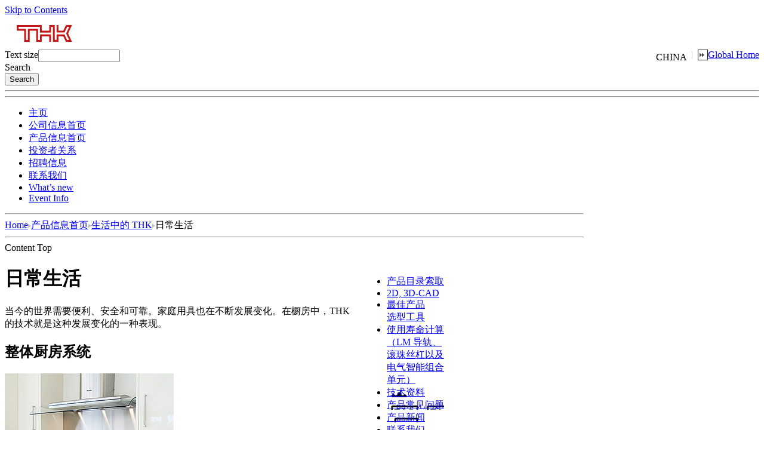

--- FILE ---
content_type: text/html; charset=utf-8
request_url: https://www.thk.com/?q=cn/node/6576
body_size: 6301
content:
<!DOCTYPE html PUBLIC "-//W3C//DTD XHTML 1.0 Transitional//EN" "http://www.w3.org/TR/xhtml1/DTD/xhtml1-transitional.dtd">
<html xmlns="http://www.w3.org/1999/xhtml" lang="zhhans" xml:lang="zhhans">
    <head>
<meta http-equiv="Content-Type" content="text/html; charset=utf-8" />
      <!-- thk.com に対する OneTrust Cookie 同意通知の始点 -->
      <script type="text/javascript" src="https://cdn-au.onetrust.com/consent/01909b51-d4ac-79a4-8100-ea8b0dda824c/OtAutoBlock.js" ></script>
      <script src="https://cdn-au.onetrust.com/scripttemplates/otSDKStub.js" data-document-language="true" type="text/javascript" charset="UTF-8" data-domain-script="01909b51-d4ac-79a4-8100-ea8b0dda824c" ></script>
      <script type="text/javascript">
      function OptanonWrapper() { }
      </script>
      <!-- thk.com に対する OneTrust Cookie 同意通知の終点 -->
    <meta http-equiv="Content-Type" content="text/html; charset=UTF-8"/>
    <title>日常生活 | THK 官方网站</title>
        <meta property="og:url" content="https://www.thk.com/?q=cn/node/6576">    <meta property="og:image" content="https://www.thk.com/sites/default/files/theme/resources/images/ogp/ogp.png" />
    <meta property="og:type" content="article" />
    <meta name="twitter:card" content="summary">
        <meta name="keywords" content="THK, 直线导轨, LM滚动导轨, 滚珠花键, 滚珠丝杠, 电动引动器"/>            <meta name="description" content="THK致力于开发，生产并且向世界提供包括LM滚动导轨，滚珠花键，滚珠丝杠，电动智能组合单元等在内的机械元件。另外，THK还开发，生产和销售各种机电整合装置，汽车零件以及防震系统。"/>            <link type="text/css" rel="stylesheet" media="all" href="/modules/poll/poll.css?S" />
<link type="text/css" rel="stylesheet" media="all" href="/modules/system/defaults.css?S" />
<link type="text/css" rel="stylesheet" media="all" href="/modules/system/system.css?S" />
<link type="text/css" rel="stylesheet" media="all" href="/modules/system/system-menus.css?S" />
<link type="text/css" rel="stylesheet" media="all" href="/modules/user/user.css?S" />
<link type="text/css" rel="stylesheet" media="all" href="/sites/all/modules/cck/theme/content-module.css?S" />
<link type="text/css" rel="stylesheet" media="all" href="/sites/all/modules/ctools/css/ctools.css?S" />
<link type="text/css" rel="stylesheet" media="all" href="/sites/all/modules/date/date.css?S" />
<link type="text/css" rel="stylesheet" media="all" href="/sites/all/modules/filefield/filefield.css?S" />
<link type="text/css" rel="stylesheet" media="all" href="/sites/all/modules/InsertSort/insertsort.css?S" />
<link type="text/css" rel="stylesheet" media="all" href="/sites/all/modules/node/node.css?S" />
<link type="text/css" rel="stylesheet" media="all" href="/sites/all/modules/tutorialpanels/css/tutorialpanels.css?S" />
<link type="text/css" rel="stylesheet" media="all" href="/sites/all/modules/admin_header/css/admin_header.css?S" />
<link type="text/css" rel="stylesheet" media="all" href="/sites/all/modules/tutorialpanels/plugins/layouts/onecol/onecol.css?S" />
<link type="text/css" rel="stylesheet" media="all" href="/themes/Global_cn/import.css?S" />
    <link type="text/css" rel="stylesheet" media="all" href="./sites/default/files/custom_css/zhhans_41/197_products.css?S" />
        <script type="text/javascript" src="/misc/jquery.js?S"></script>
<script type="text/javascript" src="/misc/drupal.js?S"></script>
<script type="text/javascript" src="/sites/all/modules/custom_globals/js/custom_globals.js?S"></script>
<script type="text/javascript" src="/sites/all/modules/custom_globals/js/popup_func.js?S"></script>
<script type="text/javascript" src="/sites/all/modules/InsertNode/back_from_comment.js?S"></script>
<script type="text/javascript" src="/sites/all/modules/InsertSort/jquery.js?S"></script>
<script type="text/javascript" src="/sites/all/modules/InsertSort/jquery.searcher.js?S"></script>
<script type="text/javascript" src="/sites/all/modules/InsertSort/insertsort.js?S"></script>
<script type="text/javascript" src="/sites/all/modules/jquerymenu/jquerymenu.js?S"></script>
<script type="text/javascript" src="/sites/all/modules/sezax_original/sezax_api/js/sezax_api.js?S"></script>
<script type="text/javascript" src="/sites/all/modules/tutorialpanels/js/tutorialpanels.js?S"></script>
<script type="text/javascript" src="/sites/all/modules/tutorialpanels/js/jquery.openwin.js?S"></script>
<script type="text/javascript" src="/modules/search/search.js?S"></script>
<script type="text/javascript" src="/themes/Global_cn/menu.js?S"></script>
<script type="text/javascript" src="/themes/Global_cn/newsList.js?S"></script>
<script type="text/javascript" src="/themes/Global_cn/pluginDetection.js?S"></script>
<script type="text/javascript" src="/themes/Global_cn/fontsize.js?S"></script>
<script type="text/javascript" src="/themes/Global_cn/swfObject.js?S"></script>
<script type="text/javascript" src="/themes/Global_cn/tech.js?S"></script>
<script type="text/javascript" src="/themes/Global_cn/Picture.js?S"></script>
<script type="text/javascript" src="/themes/Global_cn/book_open.js?S"></script>
<script type="text/javascript">
<!--//--><![CDATA[//><!--
jQuery.extend(Drupal.settings, { "basePath": "/" });
//--><!]]>
</script>
    <link type="text/css" rel="stylesheet" media="all" href="./sites/default/files/theme/resources/css/toastr_min.css?1768883336">
    <link type="text/css" rel="stylesheet" media="all" href="./sites/default/files/theme/cn/resources/css/toastr.min_res.css">
    <link type="text/css" rel="stylesheet" media="all" href="./sites/default/files/theme/cn/resources/css/crossfade_popup.css?1768883336" />
    <link type="text/css" rel="stylesheet" media="all" href="./sites/default/files/theme/cn/resources/css/crossfadeslider.css?1768883336" />
        <script data-ot-ignore type="text/javascript" src="./sites/default/files/theme/cn/resources/js/jquery.js"></script>
    <script data-ot-ignore type="text/javascript" src="./sites/default/files/theme/cn/resources/js/lity.js"></script>
    <script type="text/javascript" src="./sites/default/files/theme/cn/resources/js/toastr.js?0824"></script>
    <script src="https://www.thk.com/opm/common/js/ds_local/_a_cast_async.js"></script>
    <!--[if IE]><script type="text/javascript" src="./sites/default/files/js/ie.js"></script><![endif]-->
    <!--[if lt IE 9]>
    <link rel="stylesheet" href="./sites/default/files/theme/cn/resources/css/ie8.css" type="text/css" media="all">
    <script src="./sites/default/files/theme/cn/resources/js/ie8.js"></script>
    <![endif]-->

    <script data-ot-ignore type="text/javascript">
    <!--
        setFontSize();
    // -->
    </script>
    </head>
    <body>
    <!-- Google Tag Manager -->
    <noscript><iframe src="//www.googletagmanager.com/ns.html?id=GTM-MCBW9S"
    height="0" width="0" style="display:none;visibility:hidden"></iframe></noscript>
    <script>(function(w,d,s,l,i){w[l]=w[l]||[];w[l].push({'gtm.start':
    new Date().getTime(),event:'gtm.js'});var f=d.getElementsByTagName(s)[0],
    j=d.createElement(s),dl=l!='dataLayer'?'&l='+l:'';j.async=true;j.src=
    '//www.googletagmanager.com/gtm.js?id='+i+dl;f.parentNode.insertBefore(j,f);
    })(window,document,'script','dataLayer','GTM-MCBW9S');</script>
    <!-- End Google Tag Manager -->
        <div id="wrapper">
                <a id="TOP" name="TOP"></a>
        <div id="SPILE">
            <a href="#CONTENTS">Skip to Contents</a>
        </div>
        <header>
        <div id="HEADER">
            <div class="logo">
                        <a href="/?q=cn/node/6501" title="THK">
                <img src="sites/default/files/global_base_headerlogo_zhhans_41.gif" alt="THK" />
            </a>
                        </div>
            <div class="header_contents">
                <div class="item_globalHome">
                    <div style="float:right">
                        <a href="?q=global/node/19374" title="Global Home">Global Home</a>
                    </div>
                    <div style="float:right">
                    <span id='countryname'>
                    CHINA                    </span>
                    <img src="./sites/default/files/thkcom/widgets/header/separator.gif" />
                    <img alt="Global Home" src="./sites/default/files/thkcom/widgets/header/string_globalHome.gif"  border="1" />
                    </div>
                </div>
                <div class="item_fontSizeCtrl">
                    <div class="size_text" style="float:left">
                    Text size                    </div>
                    <script data-ot-ignore type="text/javascript">outputFontSizeCtrl();</script>
                </div>
                <div class="item_searchBox">
                    <div class="search-box">
                    <form action="/?q=cn/node/6576"  accept-charset="UTF-8" method="post" id="search-theme-form-1">
<div><div id="search" class="container-inline">
  <div class="form-item" id="edit-search-theme-form-3-wrapper">
 <input type="text" maxlength="128" name="search_theme_form" id="edit-search-theme-form-3" size="15" value="" title="Enter the terms you wish to search for." class="form-text" />
</div>
<div class="form-item">
 <div id="serch_submit" class="serch_submitbutton">Search</div><div id="serch_img" class="serch_imgbutton"></div>
</div>
<span class="default_search"><input type="submit" name="op" id="edit-submit-1" value="Search"  class="form-submit" />
</span><input type="hidden" name="form_build_id" id="form-OHB6l80JuKKn-ti_bx_S1EjqgsK3m4PIaa68tw16fvc" value="form-OHB6l80JuKKn-ti_bx_S1EjqgsK3m4PIaa68tw16fvc"  />
<input type="hidden" name="form_id" id="edit-search-theme-form-2" value="search_theme_form"  />
</div>

</div></form>
                    </div>
                </div>
            </div>
        </div>
        <div class="bone">
            <hr/>
        </div>
        <nav>
        <div id="ROOF">
            <hr/>
            <ul>
<li class="parent_first"><a href="/?q=cn/node/6501">主页</a></li>
<li class="parent_1"><a href="/?q=cn/node/6502">公司信息首页</a></li>
<li class="active parent_active2"><a href="/?q=cn/node/6525">产品信息首页</a></li>
<li class="parent_3"><a href="/?q=cn/node/6581">投资者关系</a></li>
<li class="parent_4"><a href="/?q=cn/node/6582">招聘信息</a></li>
<li class="parent_end"><a href="/?q=cn/node/6583">联系我们</a></li>
<li class="sp"><a href="?q=cn/node/6586">What’s new</a></li>
<li class="sp"><a href="?q=cn/node/6621">Event Info</a></li>
</ul>
        </div>
        </nav>
        </header>
        <div id="CABINET" style="margin:0;">
            <div id="MAIN" style="width:970px;">
                <div id="CONTENTPATH">
                    <hr/>
                    <a href="/?q=cn">Home</a><span class="separator"><img src="./sites/default/files/thkcom/widgets/misc/contentpath_separator.gif" alt=" > " /></span><a href="/?q=cn/node/6525">产品信息首页</a><span class="separator"><img src="./sites/default/files/thkcom/widgets/misc/contentpath_separator.gif" alt=" > " /></span><a href="/?q=cn/node/6574">生活中的 THK</a><span class="separator"><img src="./sites/default/files/thkcom/widgets/misc/contentpath_separator.gif" alt=" > " /></span>日常生活                </div>
                <div id="TARGETSPILE">
                    <hr/>
                    <a id="CONTENTS" name="CONTENTS">Content Top</a>
                </div>
                <div id="BODY_AREA" style="position:relative;width:765px;">
                <div id="BODY_AREA_MAIN" style="width:595px;">
                    <div class="liner">
                                        <div class="node">
    <!--    <span class="submitted">Submitted by sezax_admin on Thu, 10/27/2011 - 13:56</span>
    <div class="taxonomy"></div> -->
    <div class="content"><div class="tutorialpanel-display tutorialpanel-1col clear-block" >
  <div class="tutorialpanel-tutorialpanel tutorialpanel-col">
    <div>          <div id="BODY">
<div class="liner">
<h1>
                     <span>日常生活</span>
                  </h1>
<p>当今的世界需要便利、安全和可靠。家庭用具也在不断发展变化。在橱房中，THK 的技术就是这种发展变化的一种表现。</p>
<h2>
                     <span>整体厨房系统</span>
                  </h2>
<div class="container">
<div class="left_float">
<div class="trim">
            <img src="./sites/default/files/thkcom/images/ja/products/example/life_01.jpg" alt="整体厨房系统" />
          </div>
<div class="caption">
<p>&nbsp;</p>
</div>
</div>
<p>
          <strong>按照您的身高打造的厨房。</strong>
        </p>
<p>在 UD（通用设计）厨房中，在水槽的下面可以看到我们的 LM 导轨，在吊挂式橱柜的升降器中可以看到我们的直线衬套和 LM 轴技术。以前，高度可调节的水槽的升降部位经常会承受各种应力和压力，从而导致其颠簸、不平稳和不安全。 </p>
<p>不过，由于使用了我们的 SSR 型 LM 导轨，在这种 UD 整体厨房系统中此类问题不复存在。在对可能会施加在厨房运动部件上的各种力进行预测的基础上，我们选择了这些高刚性 LM 导轨，以确保平滑运动和高度的安全性。 </p>
<p>在我们所生活的社会中，家庭成员之间的年龄差距越来越大，因此这种 UD 厨房将会得到广泛应用。 </p>
<div class="bone">
          
<hr />
</div>
</div>
<h2>
                     <span>使用的产品</span>
                  </h2>
<div class="container">
<div class="container">
<div class="left">
<div class="left">
<div class="trim">
                                 
<a class="clearborder" href="?q=cn/node/6528">
                                    <img src="./sites/default/files/thkcom/images/ja/company/summary/history/products/lmguide1_d.jpg" border="0" alt="LM滚动导轨" /></a> </div>
</div>
<div class="right">
<div class="buffer">
<h3><a href="?q=cn/node/6528" target="_self">LM滚动导轨</a></h3>
<p>LM滚动导轨是世界上最先通过滚动接触实现直线运动的设备，它是 THK 的主要产品。 </p>
</div>
</div>
</div>
<div class="right">
<div class="left">
<div class="trim">
                                 
<a class="clearborder" href="?q=cn/node/6533">
                                    <img src="./sites/default/files/thkcom/images/ja/products/example/linearbushing_d.jpg" border="0" alt="直线滚珠导套" /></a> </div>
</div>
<div class="right">
<div class="buffer">
<h3><a href="?q=cn/node/6533" target="_self">直线滚珠导套</a></h3>
<p>直线滚珠导套与圆筒形状的 LM 轴结合用于直线导向。 </p>
</div>
</div>
</div>
<div class="bone">
                              
<hr />
</div>
</div>
</div>
<div class="pageup">
                     <span>
                        
<a href="#TOP">To Top</a>
                     </span>
                  </div>
</div>
</div>    </div>
  </div>
</div>
</div>
    </div>


                                          <div id="toast-container" class="toast-bottom-right" style="width:258px;">
                      <div id="NG_0000000036" style="margin: 0; padding: 0; display: none;">
                        </div>
                      <div class="toast toast-info" style="margin: 0; padding: 0; width: auto; background-image: none!important;background-color: transparent;">
                      <div class="toast-close-button DMP">×</div>
                      <div id="0000000036" style="margin: 0; padding: 0;">
                      <script data-ot-ignore type="text/javascript">// <![CDATA[
                        if (location.protocol == "http:" || location.protocol == "https:") {
                            var _target = location.protocol + "//tracer51.h-cast.jp/ad/www.thk.com//0000000036;size=1x1;";
                            var _alt = "";
                            var _alt_link = "";
                            var _alt_div = "NG_0000000036";
                            var _aCast_0000000036 = new _ACast(_target, _alt, _alt_link, 1, 1, "0000000036", _alt_div);
                            _aCast_0000000036.request();
                        }
                      // ]]></script>
                      <noscript></noscript>
                        </div>
                      </div>
                      </div>

                    
                    </div>
                    <div class="pageup">
                        <span>
                        <a href="#TOP">To Top</a>
                        </span>
                    </div>
                </div>
                                <div id="BODY_AREA_RIGHT" style="clear:both;position: absolute;top: 0;right: 20px;word-break: break-all;">
                <div style="width:145px;display:block;">
                <script src="https://www.thk.com/opm/common/js/ds_local/_a_cast_async.js"></script>

<div id="NG_0000000030" style="margin: 0; padding: 0; display: none;">
<!-- DMP HP right menu top -->
</div>
<div id="0000000030" style="margin: 0; padding: 0;" >
<script>
if (location.protocol == "http:" || location.protocol == "https:") {
    var _target = location.protocol + "//tracer51.h-cast.jp/ad/www.thk.com//0000000030;size=1x1;";
    var _alt = "";
    var _alt_link = "";
    var _alt_div = "NG_0000000030";
    var _aCast_0000000030 = new _ACast(_target, _alt, _alt_link, 1, 1, "0000000030", _alt_div);
    _aCast_0000000030.request();
}
</script>
<noscript>
<!-- DMP HP right menu top -->
</noscript>
</div>


<div id="supportNav">
<div class="inner">
<ul style="word-break: keep-all;">
<li>
                    <a class="iconclick" href="https://tech.thk-china.cn/catalog" target="_blank" onclick="dataLayer.push({'event':'navi-icon','datalayer_title':'cn:产品目录索取'});"><span class="catalog">产品目录索取</span></a>
                </li>
<li>
                    <a class="iconclick" href="https://tech.thk-china.cn/cad" target="_blank" onclick="dataLayer.push({'event':'navi-icon','datalayer_title':'cn:2D, 3D-CAD'});"><span class="cad">2D, 3D-CAD</span></a>
                </li>
<li>
                    <a class="iconclick" href="https://tech.thk-china.cn/saiteki" target="_blank" onclick="dataLayer.push({'event':'navi-icon','datalayer_title':'cn:最佳产品选型工具'});"><span class="smartselect">最佳产品<br>选型工具</span></a>
                </li>
<li style="word-break: break-all;">
                    <a class="iconclick" href="https://tech.thk-china.cn/tec-cal/list" target="_blank" onclick="dataLayer.push({'event':'navi-icon','datalayer_title':'cn:使用寿命计算（LM 导轨、滚珠丝杠以及电气智能组合单元）'});"><span class="lmGuide">使用寿命计算（LM 导轨、滚珠丝杠以及电气智能组合单元）</span></a>
                </li>
<li>
                    <a class="iconclick" href="https://tech.thk-china.cn/tec-data" target="_blank" onclick="dataLayer.push({'event':'navi-icon','datalayer_title':'cn:技术资料'});"><span class="techinfo" style="background-image: url(./sites/default/files/theme/resources/images/index/techinfo_icon.png);">技术资料</span></a>
                </li>
<li>
                    <a class="iconclick" href="https://tech.thk-china.cn/faq/list" target="_blank" onclick="dataLayer.push({'event':'navi-icon','datalayer_title':'cn:产品常见问题'});"><span class="faq" style="background-image: url(./sites/default/files/theme/resources/images/index/support-icon-faq.png);">产品常见问题</span></a>
                </li>


<li>
                    <a class="iconclick" href="https://www.thk.com/?q=cn/node/6600" target="_self" onclick="dataLayer.push({'event':'navi-icon','datalayer_title':'cn:产品新闻'});"><span class="productNews" style="background-image: url(../../sites/default/files/theme/resources/images/index/news_run.png);">产品新闻</span></a>
                </li>
<li>
                    <a class="iconclick" href="https://tech.thk-china.cn/consult" target="_blank" onclick="dataLayer.push({'event':'navi-icon','datalayer_title':'cn:联系我们'});"><span class="contact">联系我们</span></a>
                </li>
</ul>
</div>
</div>                </div>
                </div>
                                </div><!-- / #BODY_AREA -->
                <div id="SIDEBAR">
                    <hr/>
                    <div class="liner">
                        <div class="wrapper company">
                            <div class="heading">
                                <div class="liner">
                                    <a href="?q=cn/node/6525" >产品信息首页</a>
                                </div>
                            </div>
                                                        <ul><li class="parent menu_1">
<a href="/?q=cn/node/6525">产品信息首页</a>
<li class="menu_2">
<a href="/?q=cn/node/6527">产品分类</a>
</li>
<li class="parent menu_2">
<a href="/?q=cn/node/6555">按行业划分的应用</a>
<li class="seed">
<ul>
<li class="menu_3">
<a href="/?q=cn/node/6556">机床</a>
<li class="menu_3">
<a href="/?q=cn/node/6557">普通工业机械</a>
<li class="menu_3">
<a href="/?q=cn/node/6558">精密仪器</a>
<li class="menu_3">
<a href="/?q=cn/node/6559">半导体和 LCD 制造设备</a>
<li class="menu_3">
<a href="/?q=cn/node/6560">工业自动机械</a>
<li class="menu_3">
<a href="/?q=cn/node/6561">电子设备</a>
<li class="menu_3">
<a href="/?q=cn/node/6562">运输系统</a>
<li class="menu_3">
<a href="/?q=cn/node/6563">建筑</a>
<li class="menu_3">
<a href="/?q=cn/node/6564">航天</a>
<li class="menu_3">
<a href="/?q=cn/node/6565">医疗和护理</a>
<li class="menu_3">
<a href="/?q=cn/node/6566">其他制造行业</a>
</ul>
</li>
<li class="parent menu_2">
<a href="/?q=cn/node/6567">按“运动”搜索</a>
<li class="seed">
<ul>
<li class="menu_3">
<a href="/?q=cn/node/6568">直线</a>
<li class="menu_3">
<a href="/?q=cn/node/6569">振摆</a>
<li class="menu_3">
<a href="/?q=cn/node/6570">曲线</a>
<li class="menu_3">
<a href="/?q=cn/node/6571">交叉</a>
<li class="menu_3">
<a href="/?q=cn/node/6572">圆</a>
<li class="menu_3">
<a href="/?q=cn/node/6573">螺旋</a>
</ul>
</li>
<li class="parent current menu_2">
<a href="/?q=cn/node/6574">生活中的 THK</a>
<li class="seed">
<ul>
<li class="menu_3">
<a href="/?q=cn/node/6575">住宅和建筑</a>
<li class="menu_3">
<a href="/?q=cn/node/6576" class="active">日常生活</a>
<li class="menu_3">
<a href="/?q=cn/node/6577">医疗和护理</a>
<li class="menu_3">
<a href="/?q=cn/node/6578">交通工具</a>
<li class="menu_3">
<a href="/?q=cn/node/6579">娱乐</a>
<li class="menu_3">
<a href="/?q=cn/node/6580">科学</a>
<li class="menu_3">
<a href="/?q=cn/node/21395">运动</a>
<li class="menu_3">
<a href="/?q=cn/node/21396">室内装饰</a>
</ul>
</li>
<li class="menu_2">
<a href="/?q=cn/node/13062">停产产品列表</a>
</ul>                                                    </div>
                    </div>
                </div><!-- / #SIDEBAR -->
                <div class="pageup display">
                    <span>
                        <a href="#TOP">To Top</a>
                    </span>
                </div>
            </div><!-- / #MAIN -->
        </div><!-- / #CABINET -->
        <footer id="footerArea">
            <div id="FOOTER">
                            <hr/>
            <div id="FLOOR">
            	<div class="liner">| 
            <a href="?q=cn/node/6623" >关于本站</a> | 
            <a href="?q=cn/node/6624" >隐私条款</a> | 
            <a href="?q=cn/sitemap" >网站地图</a> | 
          		</div>
            </div>
            <div class="rights">
            <div class="liner">&copy; Copyright THK CO., LTD. All Rights Reserved. </div>
            </div>            </div><!-- / #FOOTER -->
        </footer><!-- / #footerArea -->
    </div><!-- / #wrapper -->
    <img id="adImg" width=1 height=1>
    <script type="text/javascript" language="javascript"> function querystr() {
        var sUrl = window.location.search;
        if (sUrl) {
            var sGetUrl = sUrl.split("\?");
            var sParameter = sGetUrl[1].split("&");
            var a = sParameter[0].split("a=");
            var d = sParameter[1].split("d=");
         if(a[1] && d[1]){
             document.getElementById("adImg").src = "http://count.chanet.com.cn/click.cgi?a=" + a[1] + "&d=" + d[1];
         }
        }
    }
    querystr();
    </script>
    </body>
</html>


--- FILE ---
content_type: text/css
request_url: https://www.thk.com/sites/default/files/theme/cn/resources/css/toastr.min_res.css
body_size: 576
content:
/*ポップアップ1枚画像*/
div.toast.popup_wrap,
div.toast img.popupImg{
  width:200px!important;
  height:158px!important;
}
.toast-info{
	background-color:transparent!important;
}
.toast a:hover{
  opacity:1;
}

@media screen and (min-width: 500px){
  div.toast.popup_wrap,
  div.toast img.popupImg{
    width:250px!important;
    height:197px!important;
  }
}

@media screen and (min-width: 768px){
  div.toast.popup_wrap,
  div.toast img.popupImg{
    width:330px!important;
    height:260px!important;
  }
}

/*ポップアップ2枚画像*/
div.toast.pop_up,
div.toast img.popupImg_up{
  width:200px!important;
  height:91px!important;
  margin-bottom:0!important;
}
div.toast.pop_bot,
div.toast img.popupImg_bot{
  width:200px!important;
  height:66px!important;
}
/*削除ボタン分割*/
.u110{
  margin-bottom:72px;
}

@media screen and (min-width: 500px){
  div.toast.pop_up,
  div.toast img.popupImg_up{
    width:250px!important;
    height:114px!important;
  }
  div.toast.pop_bot,
  div.toast img.popupImg_bot{
    width:250px!important;
    height:83px!important;
  }
  .u110{
    margin-bottom:89px;
  }
}

@media screen and (min-width: 768px){
  div.toast.pop_up,
  div.toast img.popupImg_up{
    width:330px!important;
    height:150px!important;
  }
  div.toast.pop_bot,
  div.toast img.popupImg_bot{
    width:330px!important;
    height:110px!important;
  }
  .u110{
    margin-bottom:116px;
  }
}



/*ポップアップ2枚画像-W255px*/

  div.toast.pop_up.W255,
  div.toast.W255 img.popupImg_up{
    width:255px!important;
    height:116px!important;
  }
  div.toast.pop_bot.W255,
  div.toast.W255 img.popupImg_bot{
    width:255px!important;
    height:85px!important;
  }


/*DMP*/
.toast-container div.W255dmp,
.toast-container div.W255dmp img{
  width:200px!important;
  height:70.6px!important;
}
@media screen and (min-width: 500px){
  .toast-container div.W255dmp,
  .toast-container div.W255dmp img{
    width:250px!important;
    height:88px!important;
  }
}
@media screen and (min-width: 768px){
  .toast-container div.W255dmp,
  .toast-container div.W255dmp img{
    width:255px!important;
    height:90px!important;
  }
}



div.toast a.infoPop{
  display: block;
  position: absolute;
  top: 0;
  left: 0;
  width: 100%;
  height: 100%;
}

@media screen and (max-width: 768px){
  div.spSize{
      max-width:400px;
      }
  div.spSize .toast-title,
  div.spSize .toast-message{
    font-size:20px;
  }
}

.toast-close-button{
  color: #aaa;
  font-size: 25px;
}
.toast-close-button.DMP{
  z-index: 9999;
  right: 0.3em;
  top: 0.3em;
  position: absolute;
}

.toast-dmp{
  margin: 0;
  padding: 0;
  width: auto;
  background-color: transparent;
}


--- FILE ---
content_type: text/css
request_url: https://www.thk.com/sites/default/files/theme/cn/resources/css/crossfade_popup.css?1768883336
body_size: 951
content:

.toast-info{background-image:none!important;}

/* ポップアップ基本レイアウト　285*380 */

.CrossfadeSix,
.CrossfadeFive,
.CrossfadeFour,
.CrossfadeThree{
	  position:relative;
	  /* スライダーの高さ固定 */
	  height: 380px;
	  margin:0 auto;
	  padding:0 auto;
	  text-align: center;
	}

	.CrossfadeSix ul,
	.CrossfadeFive ul,
	.CrossfadeFour ul,
	.CrossfadeThree ul{
	  margin:0;
	  padding:0;
	  list-style:none;
	}
	.CrossfadeSix ul li,
	.CrossfadeFive ul li,
	.CrossfadeFour ul li,
	.CrossfadeThree ul li{
	position:absolute;
	  width:100%;
	  height:100%;
	  top:0;
	  left:0;
	  animation-iteration-count:infinite;
/* スライド一枚がアニメーション終わるまで */
	  animation-duration:30s;
	}
	.CrossfadeSix ul img,
	.CrossfadeFive ul img,
	.CrossfadeFour ul img,
	.CrossfadeThree ul img{
		margin:0 auto 0;
		padding:0 auto;
	}



/* 5枚ポップアップ */
/*-----アニメーション開始ずらし----*/

	.CrossfadeFive ul li:nth-child(1){
	  animation-name:CrossfadeFive;
	  animation-delay:-1s;
	}
	.CrossfadeFive ul li:nth-child(2){
	  animation-name:CrossfadeFive;
	  animation-delay:5s;
	  opacity:0;
	}
	.CrossfadeFive ul li:nth-child(3){
	  animation-name:CrossfadeFive;
	  animation-delay:11s;
	  opacity:0;
	}
	.CrossfadeFive ul li:nth-child(4){
	  animation-name:CrossfadeFive;
	  animation-delay:17s;
	  opacity:0;
	}
	.CrossfadeFive ul li:nth-child(5){
	  animation-name:CrossfadeFive;
	  animation-delay:23s;
	  opacity:0;
	}


	/* --------------------------------------------- */
	/* 6枚ポップアップ */
	/*-----アニメーション開始ずらし----*/

		.CrossfadeSix ul li{
	/* アニメーション一個分の時間 */
		  animation-duration:36s;
		}
		.CrossfadeSix ul li:nth-child(1){
		  animation-name:CrossfadeSix;
		  animation-delay:-1s;
		}
		.CrossfadeSix ul li:nth-child(2){
		  animation-name:CrossfadeSix;
		  animation-delay:5s;
		  opacity:0;
		}
		.CrossfadeSix ul li:nth-child(3){
		  animation-name:CrossfadeSix;
		  animation-delay:11s;
		  opacity:0;
		}
		.CrossfadeSix ul li:nth-child(4){
		  animation-name:CrossfadeSix;
		  animation-delay:17s;
		  opacity:0;
		}
		.CrossfadeSix ul li:nth-child(5){
		  animation-name:CrossfadeSix;
		  animation-delay:23s;
		  opacity:0;
		}
		.CrossfadeSix ul li:nth-child(6){
		  animation-name:CrossfadeSix;
		  animation-delay:29s;
		  opacity:0;
		}


/* --------------------------------------------- */
	/*		4枚ポップアップ 		*/
		.CrossfadeFour ul li{
	/* アニメーション一個分の時間 */
		  animation-duration:23s;
		}

	/*-----アニメーション開始ずらし----*/

		.CrossfadeFour ul li:nth-child(1){
		  animation-name:CrossfadeFour;
		  animation-delay:-1s;
		}
		.CrossfadeFour ul li:nth-child(2){
		  animation-name:CrossfadeFour;
		  animation-delay:5s;
		  opacity:0;
		}
		.CrossfadeFour ul li:nth-child(3){
		  animation-name:CrossfadeFour;
		  animation-delay:11s;
		  opacity:0;
		}
		.CrossfadeFour ul li:nth-child(4){
		  animation-name:CrossfadeFour;
		  animation-delay:17s;
		  opacity:0;
		}


/* --------------------------------------------- */
	/*		3枚ポップアップ 		*/
		.CrossfadeThree ul li{
	/* アニメーション一個分の時間 */
		  animation-duration:18s;
		}

	/*-----アニメーション開始ずらし----*/

		.CrossfadeThree ul li:nth-child(1){
		  animation-name:CrossfadeThree;
		  animation-delay:-1s;
		}
		.CrossfadeThree ul li:nth-child(2){
		  animation-name:CrossfadeThree;
		  animation-delay:5s;
		  opacity:0;
		}
		.CrossfadeThree ul li:nth-child(3){
		  animation-name:CrossfadeThree;
		  animation-delay:11s;
		  opacity:0;
		}




	/* フェードイン・フェードアウト */
	/* 表示されてる画像のリンクが最前列に来るようz-indexを9998に設定。 */

	@keyframes CrossfadeFive{
	  0%{
			/*アニメーション開始時*/
	    opacity:0;
			z-index: 0;
	  }
	  3.3%{
	    opacity:1;
			z-index: 9998;
	  }
		　/* ここまでで表示 */
	  41%{
	    opacity:1;
			z-index: 9998;
	  }
		/* ここから非表示　*/
	  42%{
	    opacity:0;
			z-index: 1;
	  }
	  100%{
			/*アニメーション終了時*/
	    opacity:0;
			z-index: 1;
	  }
	}

	@keyframes CrossfadeFour{
	  0%{
			/*アニメーション開始時*/
	    opacity:0;
			z-index: 0;
	  }
	  4.1%{
	    opacity:1;
			z-index: 9998;
	  }
		　/* ここまでで表示 */
	  30%{
	    opacity:1;
			z-index: 9998;
	  }
		/* ここから非表示　*/
	  31%{
	    opacity:0;
			z-index: 1;
	  }
	  100%{
			/*アニメーション終了時*/
	    opacity:0;
			z-index: 1;
	  }
	}
@keyframes CrossfadeThree{
	0%{
		/*アニメーション開始時*/
		opacity:0;
		z-index: 0;
	}
	6.5%{
		opacity:1;
		z-index: 9998;
	}
	　/* ここまでで表示 */
	44%{
		opacity:1;
		z-index: 9998;
	}
	/* ここから非表示　*/
	45%{
		opacity:0;
		z-index: 1;
	}
	100%{
		/*アニメーション終了時*/
		opacity:0;
		z-index: 1;
	}
}


--- FILE ---
content_type: text/css
request_url: https://www.thk.com/sites/default/files/theme/cn/resources/css/crossfadeslider.css?1768883336
body_size: 528
content:

.toast-info{background-image:none!important;}

	.splide__track{
	  position:relative;
	  /* 表示するスライダーの高さを設定 */
	  height: 380px;
	  margin:0 auto;
	  padding:0 auto;
	  text-align: center;
	}
	.splide__track ul{
	  margin:0;
	  padding:0;
	  list-style:none;
	}
	.splide__track ul img{
	  /* スライドさせる画像の幅を設定 */
	  width:258px;
	  margin:0 auto 0;
	  padding:0 auto;
	}
	.splide__track ul li{
	  width:100%;
	  height:100%;
	  position:absolute;
	  top:0;
	  left:0;
	  animation-iteration-count:infinite;
	  animation-duration:30s;
	}

	/* -------------------------------------------------- */
	/* アニメーション開始時間の設定 */

	.splide__track ul li:nth-child(1){
	  animation-name:splide__track;
	  /* 4秒後からスタート */
	  animation-delay:-1s;
	}
	.splide__track ul li:nth-child(2){
	  animation-name:splide__track;
	  /* 6秒後（10秒+4秒）からスタート */
	  animation-delay:5s;
	  opacity:0;
	}
	.splide__track ul li:nth-child(3){
	  animation-name:splide__track;
	  animation-delay:11s;
	  opacity:0;
	}
	.splide__track ul li:nth-child(4){
	  animation-name:splide__track;
	  animation-delay:17s;
	  opacity:0;
	}
	.splide__track ul li:nth-child(5){
	  animation-name:splide__track;
	  animation-delay:23s;
	  opacity:0;
	}


	/* -------------------------------------------------- */
	/* フェードイン・フェードアウトの設定 */

	@keyframes splide__track{
	  0%{
			/*アニメーション開始時*/
	    opacity:0;
			z-index: 0;
	  }
	  2.3%{
	    opacity:1;
			z-index: 9998;
	  }
		　/* ここまでで表示 */
	  50%{
	    opacity:1;
			z-index: 9998;
	  }
		/* ここから非表示　*/
	  51%{
	    opacity:0;
			z-index: 1;
	  }
	  100%{
			/*アニメーション終了時*/
	    opacity:0;
			z-index: 1;
	  }
	}


--- FILE ---
content_type: application/javascript
request_url: https://prism.app-us1.com/?a=252577959&u=https%3A%2F%2Fwww.thk.com%2F%3Fq%3Dcn%2Fnode%2F6576
body_size: 124
content:
window.visitorGlobalObject=window.visitorGlobalObject||window.prismGlobalObject;window.visitorGlobalObject.setVisitorId('d36d6812-7fea-4178-b02c-dffde2a081af', '252577959');window.visitorGlobalObject.setWhitelistedServices('tracking', '252577959');